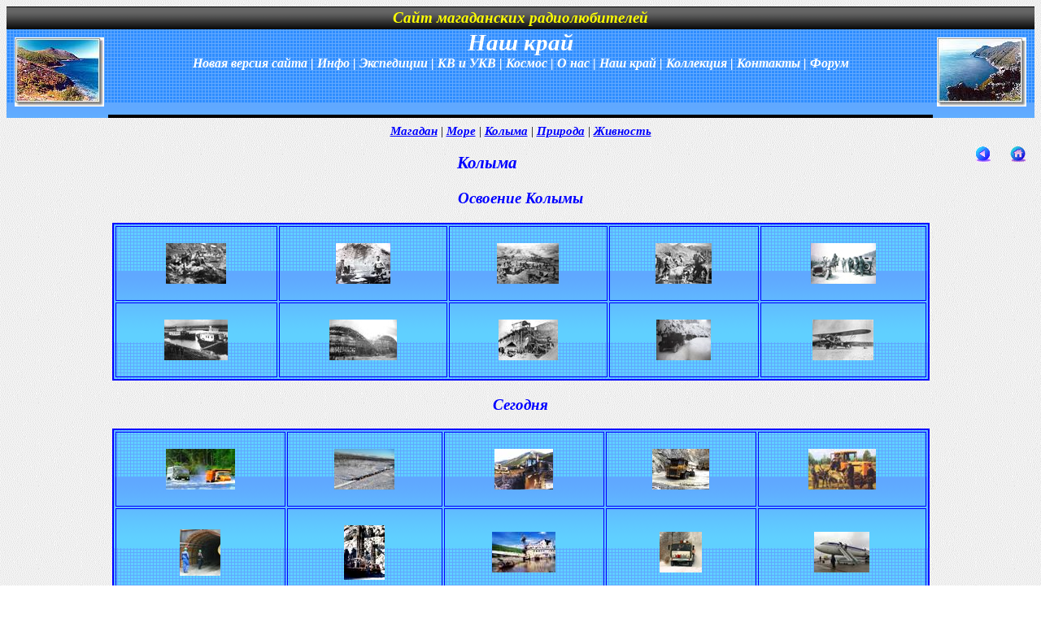

--- FILE ---
content_type: text/html; charset=WINDOWS-1251
request_url: http://r0i.qrz.ru/kray/kolyma.shtml
body_size: 1362
content:
<html>
<head>
<!DOCTYPE HTML PUBLIC "-//W3C//DTD HTML 4.0 Transitional//EN">
<meta http-equiv="Content-Type" content="text/html; charset=windows-1251">
<title>Колыма</title>
</HEAD>
<body><A name="#top">
<link rel="stylesheet" href="/style.css" type="text/css">
<table  width="100%" border="0" align="center" background="/images/bottom_bg2.gif">
<tr><td><span class="elow1">Сайт магаданских радиолюбителей</span></td></tr></table>

<IMG src="images/venec.jpg" style="position: relative; float: left" vspace="10">
<IMG src="images/bereg1.jpg" style="position: relative; float: right" vspace="10">
<DIV class="top">Наш край</DIV>
<DIV class="topmenu">
<A href="/rw0im/">Новая версия сайта</A> |
<A href="/info/info.shtml">Инфо</A> |
<A href="/pedition/pedition.shtml">Экспедиции</A> |
<A href="/hfvhf/hfvhf.shtml">КВ и УКВ</A> |
<A href="/space/space.shtml">Космос</A> |
<A href="/hams/hams.shtml">О нас</A> |
<A href="/kray/kray.shtml">Наш край</A> |
<A href="/kollekc/kollekc.shtml">Коллекция</A> |
<A href="/kontakt/kontakt.shtml">Контакты</A> |
<A href="http://magadan.3bb.ru">Форум</A>
<hr color="#000000" size="4" width="80%"></DIV>

<DIV class="submenu">
<A href="/kray/magadan.shtml">Магадан</A> |
<A href="/kray/sea.shtml">Море</A> |
<A href="/kray/kolyma.shtml">Колыма</A> |
<A href="/kray/priroda.shtml">Природа</A> |
<A href="/kray/viwnost.shtml">Живность</A>
</DIV>

<DIV style="position: relative; float: right">
<A href="javascript:history.back()"><IMG src="/images/l.gif"></A>
<A href="../../index.shtml"><IMG src="/images/h.gif"></A>
</DIV>


<H2>Колыма</H2>
<TABLE align="center" width="80%">
<TR><TD>
<H3>Освоение Колымы</H3>
<table class="album" border="1" bordercolor="#0000FF" cellpadding="10">
<TR>
<TD><A href="foto/40.jpg"><IMG src="foto/40l.jpg"></A></TD>
<TD><A href="foto/41.jpg"><IMG src="foto/41l.jpg"></A></TD>
<TD><A href="foto/42.jpg"><IMG src="foto/42l.jpg"></A></TD>
<TD><A href="foto/43.jpg"><IMG src="foto/43l.jpg"></A></TD>
<TD><A href="foto/44.jpg"><IMG src="foto/44l.jpg"></A></TD>
</TR>
<TR>
<TD><A href="foto/45.jpg"><IMG src="foto/45l.jpg"></A></TD>
<TD><A href="foto/46.jpg"><IMG src="foto/46l.jpg"></A></TD>
<TD><A href="foto/47.jpg"><IMG src="foto/47l.jpg"></A></TD>
<TD><A href="foto/48.jpg"><IMG src="foto/48l.jpg"></A></TD>
<TD><A href="foto/49.jpg"><IMG src="foto/49l.jpg"></A></TD>
</TR>
</TABLE>
<H3>Cегодня</H3>
<table class="album" border="1" bordercolor="#0000FF" cellpadding="10">
<TR>
<TD><A href="foto/140.jpg"><IMG src="foto/140l.jpg"></A></TD>
<TD><A href="foto/141.jpg"><IMG src="foto/141l.jpg"></A></TD>
<TD><A href="foto/142.jpg"><IMG src="foto/142l.jpg"></A></TD>
<TD><A href="foto/143.jpg"><IMG src="foto/143l.jpg"></A></TD>
<TD><A href="foto/149.jpg"><IMG src="foto/149l.jpg"></A></TD>
</TR>
<TR>
<TD><A href="foto/145.jpg"><IMG src="foto/145l.jpg"></A></TD>
<TD><A href="foto/146.jpg"><IMG src="foto/146l.jpg"></A></TD>
<TD><A href="foto/147.jpg"><IMG src="foto/147l.jpg"></A></TD>
<TD><A href="foto/148.jpg"><IMG src="foto/148l.jpg"></A></TD>
<TD><A href="foto/144.jpg"><IMG src="foto/144l.jpg"></A></TD>
</TR>
</TABLE>
<H3>Золото</H3>
<table class="album" border="1" bordercolor="#0000FF" cellpadding="10">
<TR>
<TD><A href="foto/02.jpg"><IMG src="foto/02l.jpg"></A></TD>
<TD><A href="foto/03.jpg"><IMG src="foto/03l.jpg"></A></TD>
<TD><A href="foto/04.jpg"><IMG src="foto/04l.jpg"></A></TD>
<TD><A href="foto/05.jpg"><IMG src="foto/05l.jpg"></A></TD>
<TD><A href="foto/06.jpg"><IMG src="foto/06l.jpg"></A></TD>
</TR>
<TR>
<TD><A href="foto/07.jpg"><IMG src="foto/07l.jpg"></A></TD>
<TD><A href="foto/01.jpg"><IMG src="foto/01l.jpg"></A></TD>
<TD><A href="foto/08.jpg"><IMG src="foto/08l.jpg"></A></TD>
<TD><A href="foto/09.jpg"><IMG src="foto/09l.jpg"></A></TD>
<TD><A href="foto/00.jpg"><IMG src="foto/00l.jpg"></A></TD>
</TR>
</TABLE>

<H3>Города и поселки Колымы</H3>
<table class="album" border="1" bordercolor="#0000FF" cellpadding="10">
<TR>
<TD><A href="foto/15.jpg"><IMG src="foto/15l.jpg"></A></TD>
<TD><A href="foto/10.jpeg"><IMG src="foto/10l.jpeg"></A></TD>
<TD><A href="foto/11.jpeg"><IMG src="foto/11l.jpeg"></A></TD>
<TD><A href="foto/14.jpg"><IMG src="foto/14l.jpg"></A></TD>
</TR>
<TR>
<TD><A href="foto/18.jpg"><IMG src="foto/18l.jpg"></A></TD>
<TD><A href="foto/270.jpg"><IMG src="foto/270l.jpg"></A></TD>
<TD><A href="foto/271.jpg"><IMG src="foto/271l.jpg"></A></TD>
<TD><A href="foto/272.jpg"><IMG src="foto/272l.jpg"></A></TD>
</TR>
</TABLE>

<H3>Памятные места</H3>
<table class="album" border="1" bordercolor="#0000FF" cellpadding="10">
<TR>
<TD><A href="foto/12.jpg"><IMG src="foto/12l.jpg"></A></TD>
<TD><A href="foto/13.jpg"><IMG src="foto/13l.jpg"></A></TD>
<TD><A href="foto/16.jpg"><IMG src="foto/16l.jpg"></A></TD>
<TD><A href="foto/17.jpg"><IMG src="foto/17l.jpg"></A></TD>
<TD><A href="foto/19.jpg"><IMG src="foto/19l.jpg"></A></TD>
<TD><A href="foto/275.jpg"><IMG src="foto/275l.jpg"></A></TD>
<TD><A href="foto/276.jpg"><IMG src="foto/276l.jpg"></A></TD>
</TR>
</TABLE>

</TD>
</TR>
</TABLE>
<BR>
<DIV>
<A href="javascript:history.back()" align="center"><IMG src="/images/l.gif"></A>
<A href="../../index.shtml"><IMG src="/images/h.gif"></A>
<A href="#top"><IMG src="/images/a.gif"></A>
</DIV>
<table  width="100%" border="0" align="center" cellpadding="0" cellspacing="0" valign="top" border="0" cellspacing="0" cellpadding="0" background="/images/bottom_bg2.gif">
<tr><td><span class="elow3">R&Oslash;I -  http://magadan.qrz.ru</span></td></tr></table>
</body>
</html>


--- FILE ---
content_type: text/css
request_url: http://r0i.qrz.ru/style.css
body_size: 888
content:
BODY {background-image: url( "images/bg.gif" ); 
background-attachment:fixed; font-size:11pt; TEXT-ALIGN:JUSTIFY; FONT-FAMILY: Times New Roman,Courier New, Arial, Helvetica, sans-serif;}

A:link {COLOR: #0000FF;} 
A:visited {COLOR: #008000;}
A:active {COLOR: #FF0000;}
A:hover {COLOR:#0000FF; TEXT-DECORATION: underline;}

H1, H2, H3, H4, H5, H6 {COLOR:#0000FF; TEXT-ALIGN:CENTER; FONT-FAMILY: Times New Roman,Courier New, Arial, Helvetica, sans-serif; FONT-WEIGHT: bold; FONT-STYLE: italic;}

H1 {FONT-SIZE: 18pt;}
H2 {FONT-SIZE: 16pt;}
H3 {FONT-SIZE: 14pt;}
H4 {FONT-SIZE: 12pt;}
H5 {FONT-SIZE: 10pt;}
H6 {FONT-SIZE: 8pt;}

DIV {align:center; text-align: center; font-size:11pt;}
IMG {ALIGN: CENTER; margin: 10px; border-style: none;}
IMG.page { margin: 20px; border-style: none;}
UL , LI { TEXT-ALIGN: left; }
.headbar {TEXT-ALIGN:CENTER; COLOR: #ffffff; FONT-SIZE: 11pt; FONT-STYLE: italic; BACKGROUND-COLOR: #0000ff;}
.top {background-image: url( "images/topbg02.gif" ); COLOR:#FFFFFF; FONT-WEIGHT: bold; TEXT-ALIGN:CENTER; FONT-STYLE: italic; FONT-SIZE: 22pt;}
.rem { COLOR:#0000FF; FONT-STYLE: italic; FONT-SIZE: 11 pt; }
.red { COLOR:#FF0000; FONT-STYLE: italic; FONT-WEIGHT: bold; FONT-SIZE: 11pt;}
.album {background-image: url( "images/topbg03.gif" ); align:center ; TEXT-ALIGN: center; FONT-STYLE: italic; WIDTH: 100%; ACKGROUND-COLOR: #DDDDDD; BORDER: #0000FF 2px solid;}
TD { FONT-WEIGHT: normal; TEXT-ALIGN: center; FONT-SIZE: 11pt;}
P { text-indent: 20pt; FONT-SIZE: 11pt; TEXT-ALIGN: justify;}
.sk {ALIGN: center; BACKGROUND-COLOR: #DDDDDD; BORDER: 4 solid;}
.skf {TEXT-ALIGN:CENTER; FONT-SIZE: 14pt; FONT-STYLE: italic; FONT-WEIGHT: bold;}
.list {background-image: url( "images/topbg03.gif" ); TEXT-ALIGN: center; WIDTH: 100%; BORDER: #0000FF 2 solid;}

.topmenu { background-image: url( "images/topbg02.gif" ); color: FFFFFF; FONT-SIZE: 12pt; FONT-WEIGHT: bold; FONT-STYLE: italic; text-decoration: none; }
.topmenu A {color: FFFFFF; FONT: 12pt; FONT-WEIGHT: bold; FONT-STYLE: italic; text-decoration: none; }
.topmenu A {color: FFFFFF; FONT-WEIGHT: bold; FONT-STYLE: italic; text-decoration: none;}
A.topmenu {color: FFFFFF; FONT-WEIGHT: bold; FONT-STYLE: italic; text-decoration: none;}
.topmenu A:hover {color: FFFFFF; TEXT-DECORATION: underline; FONT-WEIGHT: bold; FONT-STYLE: italic;}
.topmenu A:link {COLOR: #FFFFFF; FONT-WEIGHT: bold; FONT-STYLE: italic;}
.topmenu A:visited{COLOR: #FFFFFF; FONT-WEIGHT: bold; FONT-STYLE: italic;}


.submenu A {color: FFFFFF; FONT-WEIGHT: bold; FONT-STYLE: italic;}
.submenu A:link {COLOR: #0000FF; FONT-WEIGHT: bold; FONT-STYLE: italic;}
.submenu A:visited{COLOR: #696969; FONT-WEIGHT: bold; FONT-STYLE: italic;}

.menu A, .startmenu A,{ FONT: 12pt; FONT-WEIGHT: bold; FONT-STYLE: italic; text-decoration: none; }
.menu A:hover, .submenu A:hover, .topmenu A:hover {color: FFFFFF; background-color: #808080; TEXT-DECORATION: underline;}

.elow {color: #FFFF00; FONT-SIZE: 12pt; font-style: italic;}
.elow1 {color: #FFFF00; FONT-SIZE: 14pt; font-style: italic; font-weight: bold;}
.elow3 {color: #FFFF00;font-style: italic;}
.стиль2 {color: #FFFFFF}
